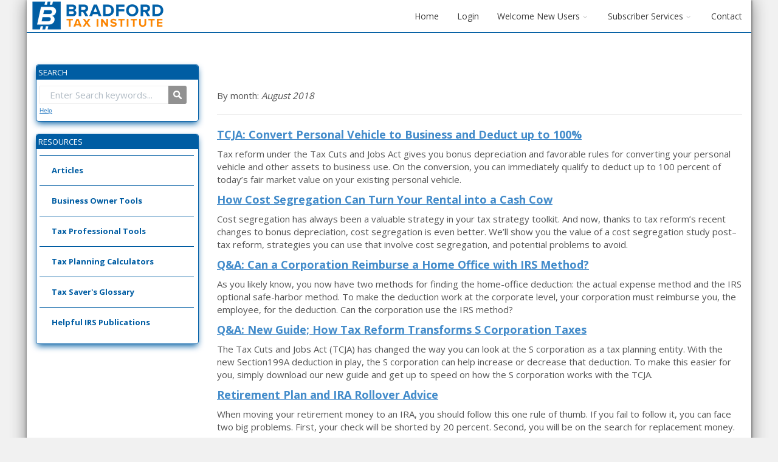

--- FILE ---
content_type: text/html; charset=utf-8
request_url: https://bradfordtaxinstitute.com/Readers/Issue-08-01-2018.aspx
body_size: 28329
content:


<!DOCTYPE html>
<!--[if IE 8 ]><html class="ie ie8" class="no-js" lang="en"> <![endif]-->
<!--[if (gte IE 9)|!(IE)]><!--><html class="no-js" lang="en"> <!--<![endif]-->


    <head id="head1"><meta http-equiv="content-type" content="text/html; charset=UTF-8" /><meta name="viewport" content="width=device-width, initial-scale=1, maximum-scale=1" /><meta name="ROBOTS" content="NOODP" /><meta name="ROBOTS" content="NOYDIR" /><meta name="ROBOTS" content="NOARCHIVE" /><meta http-equiv="Cache-Control" content="no-cache, no-store, must-revalidate" /><meta http-equiv="Pragma" content="no-cache" /><meta http-equiv="Expires" content="0" /><title>
	Tax Reduction Letter - 08-01-2018
</title><link rel="manifest" href="/manifest.json" />

<script>(function (w, d, s, l, i) {
w[l] = w[l] || []; w[l].push({
'gtm.start':
new Date().getTime(), event: 'gtm.js'
}); var f = d.getElementsByTagName(s)[0],
j = d.createElement(s), dl = l != 'dataLayer' ? '&l=' + l : ''; j.async = true; j.src =
'https://www.googletagmanager.com/gtm.js?id=' + i + dl; f.parentNode.insertBefore(j, f);
})(window, document, 'script', 'dataLayer', 'GTM-PNSV3LP');</script>
      
<script src="https://cdn.onesignal.com/sdks/OneSignalSDK.js" defer></script>
<script>
    window.OneSignal = window.OneSignal || [];
    OneSignal.push(function () {
        OneSignal.init({
            appId: "43c3ff6c-31a2-4e3c-aca7-79709721d464",
        });
    });
</script>

	    <link rel="stylesheet" href="/css/style.css" /><link rel="stylesheet" href="/css/styles_print.css" media="print" /><link rel="stylesheet" href="/js/rs-plugin/css/settings.css" /><link rel="stylesheet" type="text/css" href="/css/style.css" media="screen" data-name="skins" /><link rel="stylesheet" href="/css/layout/wide.css" data-name="layout" /><link rel="stylesheet" type="text/css" href="/css/switcher.css" media="screen" /><link href="/tr_Scripts/tr_styles.css" rel="stylesheet" type="text/css" />
	    <script src="/js/vendor/modernizr-2.6.2-respond-1.1.0.min.js"></script>	    
        
        <script type="text/javascript" language="javascript">
            function div_show() {
                document.getElementById('abc').style.display = "block";
            }
            function div_hide() {
                document.getElementById('abc').style.display = "none";
                
            }

	    </script>





    </head>

    <body>
<!-- Google Tag Manager (noscript) -->
<noscript><iframe src="https://www.googletagmanager.com/ns.html?id=GTM-PNSV3LP"
height="0" width="0" style="display:none;visibility:hidden"></iframe></noscript>
<!-- End Google Tag Manager (noscript) -->

        
        

        <!--ZOOMSTOP-->
        <!--ZOOMSTOPFOLLOW-->
        
        <div id="abc" style="display:none;">
            <div id="popupContact" style="font-size:14px; font-family: Arial, Helvetica, sans-serif;">
                <img id="close" src="../tr_Images/3.png" onclick="div_hide()" alt="" />
                <h2>Search Help</h2>
                <hr />
                <p>Enter one or more keywords to search.  Use quotes for “exact phrase.”  Note that '*' and '?' wildcards are supported.</p>
                <p>When your search results appear, you can refine your search further: Sort for only results in which all search terms appear AND/OR sort by chronological order.</p>
            </div>
        </div>
        <div class="container">       

            <!--Start Header-->
            <header id="header" name="header"> 

                <div class="row">
                    <div class="col-sm-12 col-md-12 col-lg-2">

                        <!-- Logo / Mobile Menu -->
				        <div id="mobile-navigation" class="noPrint">
					        <a target="_top" href="#menu" class="menu-trigger">
						        <i class="fa fa-bars"></i>
					        </a>
				        </div>
				        <a id="LogoLink" class="logo" alt="Bradford Tax Institute" href="/welcome.aspx" target="_top" style="margin-top:5px;margin-left:4px;"><img src="../Images/BradfordTaxInstitute_Logo.png" alt="" /></a>
                    </div>
                    <div class="col-sm-12 col-md-12 col-lg-10 noPrint" style="padding-top:10px;">
                        <nav id="navigation" class="menu">
						    <ul id="responsive">
							    <li><a id="homenav" href="/welcome.aspx" target="_top">Home</a></li>
                            
                                <li><a id="LoingLink" href="/EMS_Utilities/EMS_Login_NoSub.aspx?tTargetUrl=/Readers/Issue-08-01-2018.aspx" target="_top">Login</a></li>
                            
                                <li><a target="_top" href="#">Welcome New Users</a>
                                    <ul>
                                        <li><a target="_top" href="#">Why Subscribe?</a>
                                            <ul>
                                                <li><a target="_top" href="/business-owners.aspx">Business Owners</a></li>
                                                <li><a target="_top" href="/tax-professionals.aspx">Tax Pros</a></li>
                                            </ul>
                                        </li>
                                        <li><a target="_top" href="#">How to Videos</a>
                                            <ul>
                                                <li><a href="https://youtu.be/_z_sR-JM1xE" target="_blank">Business Owners</a></li>
                                                <li><a href="https://www.youtube.com/watch?v=VpDqyFUih1g" target="_blank">Tax Pros</a></li>
                                            </ul>
                                        </li>
                                        <li><a target="_top" href="/info/Tax-Reduction-FAQ.aspx">FAQs</a></li>
                                    </ul>
                                </li>
                            
                                <li><a target="_top" href="#">Subscriber Services</a>
                                    <ul>
                                        <li><a target="_top" href="/EMS_Offers/EMS_SubOffer_Cust_TRL.aspx">Subscribe</a></li>
                                        <li><a target="_top" href="/EMS_Offers/EMS_RenOffer_Cust_TRL.aspx">Renew</a></li>
                                        <li><a target="_top" href="/EMS_Offers/EMS_SubOffer_Cust_TRL_Listing.aspx">Purchase a listing in Tax Advisor Directory</a></li>
                                        <li><a target="_top" href="/EMS_Offers/EMS_RenOffer_Cust_TRL_Listing.aspx">Renew your listing in Tax Advisor Directory</a></li>
                                        <li><a target="_top" href="/EMS_Utilities/EMS_RegisterListing.aspx">Create/Update your listing in Tax Advisor Directory</a></li>
                                        <li><a target="_top" href="/EMS_Utilities/EMS_UpdateUserInfo.aspx">Change your email address, password or contact information</a></li>
                                        <li><a target="_top" href="/EMS_Utilities/EMS_PurchaseHistory.aspx">View your purchase history</a></li>
                                        <li><a target="_top" href="/EMS_Utilities/EMS_UpdateCC.aspx">Update your Credit Card</a></li>
                                        <li><a target="_top" href="/EMS_Utilities/EMS_OrdersManage.aspx">Manage or Renew your Site License Orders</a></li>
                                    </ul>
                                </li>

                                <li><a target="_top" href="/info/Tax-reduction-Contact-Us.aspx">Contact</a></li>
						    </ul>
					    </nav>     
                    </div>
                </div>
                <div class="row noPrint" style="border:none;padding-left:15px;padding-right:15px;">
                    <div style="border-top:solid 1px #005da3; width:100%"></div>
                </div>
            
            </header>
            
            <!--End Header-->  
            <section class="content">           
			    <div class="row">
                    <div class="col-xs-12 col-sm-12 col-md-3 col-lg-3 noPrint">
                        <div class="well" style="border-color:#005da5;  box-shadow: 0px 5px 11px -2px #005da3; -moz-box-shadow: 0px 5px 11px -2px #005da3; -webkit-box-shadow: 0px 5px 11px -2px #005da3">
                            <div class="head">SEARCH</div>
                            <div class="content">
                                <form method="get" id="site-searchform" action="/ZoomSearch/search.aspx" target="_top" style="height:30px;">
                                    <input type="submit" value="Search" id="searchsubmit" />
                                    <input type="text" name="zoom_query"  class="input-text" style="width:83%;"  placeholder="Enter Search keywords..." />
                                </form>
                                <span style="font-size:10px; font-family: Arial, Helvetica, sans-serif; line-height:9px;"><a target="_top" href="#" onclick="div_show()">Help</a></span>
                            </div>
                        </div>
                        <div class="well" style="border-color:#005da5;  box-shadow: 0px 5px 11px -2px #005da3; -moz-box-shadow: 0px 5px 11px -2px #005da3; -webkit-box-shadow: 0px 5px 11px -2px #005da3">
                            <div class="head">RESOURCES</div>
                            <div class="content">
                            
                                <div id='cssmenu'>
                                    <ul>
                                        <li class='has-sub'><a target="_top" href='#'><span>Articles</span></a>
                                            <ul>
                                                <li><a target="_top" href='/Readers/tr_PastIssues.aspx'><span>Browse Recent Headlines</span></a></li>
                                                <li><a target="_top" href='/Readers/tr_MonthList.aspx'><span>Browse by Issue Date</span></a></li>
                                                <li><a target="_top" href='/Readers/tr_TopicList.aspx'><span>Browse by Topic</span></a></li>
                                                <li><a target="_top" href='/Info/TRL_EndNotes.aspx'><span>Endnote References</span></a></li>
                                            </ul>
                                        </li>
                                       <li class='has-sub'><a target="_top" href='#'><span>Business Owner Tools</span></a>
                                            <ul>
                                                <li><a target="_top" href='/Readers/tr_Resources.aspx?CAT=trSEP'><span>Sample Employer Plans</span></a></li>
                                                <li><a target="_top" href='/Readers/tr_Resources.aspx?CAT=trTTG'><span>Time Tracking</span></a></li>
                                                <li><a target="_top" href='/EMS_Utilities/EMS_DisplayListings.aspx'><span>Find a Tax Advisor</span></a></li>
                                                <li><a target="_top" href='/Readers/tr_Resources.aspx?CAT=trERS'><span>Expense Reports</span></a></li>
                                                <li><a target="_top" href='/Readers/tr_Resources.aspx?CAT=trWHT'><span>Whitepaper Documents</span></a></li>
                                                <li><a target="_top" href='/Readers/tr_Resources.aspx?CAT=trHRS'><span>Tax Season Resources</span></a></li>
                                                <li class='has-sub'><a target="_top" href='#'><span>Tax Planning Calculators</span></a>
                                            <ul>
                                                <li><a target="_top" href='/Readers/tr_Resources.aspx?CAT=trVHC'><span>Vehicles</span></a></li>
                                                <li><a target="_top" href='/Readers/tr_Resources.aspx?CAT=trHOF'><span>Home Office</span></a></li>
                                                <li><a target="_top" href='/Readers/tr_Resources.aspx?CAT=trROB'><span>Rent or Buy</span></a></li>
                                                <li><a target="_top" href='/Readers/tr_Resources.aspx?CAT=trRPY'><span>Rental Property</span></a></li>
                                                <li><a target="_top" href='/Readers/tr_Resources.aspx?CAT=trSCR'><span>Other</span></a></li>
                                            </ul>
                                        </li>
                                            </ul>
                                       </li>
                                       <li class='has-sub'><a target="_top" href='#'><span>Tax Professional Tools</span></a>
                                            <ul>
                                                <li><a target="_blank" href='/TaxProForum.aspx'><span>Tax Pro Forum</span></a></li>
                                                <li><a target="_top" href='/Readers/tr_Resources.aspx?CAT=trCLS'><span>Client Letters</span></a></li>
                                                <li><a target="_top" href='/Readers/tr_Resources.aspx?CAT=trCNS'><span>Client Newsletters</span></a></li>
                                                <li><a target="_top" href='/Readers/tr_Resources.aspx?CAT=trELC'><span>Elections</span></a></li>
                                                <li><a target="_top" href='/Readers/tr_Resources.aspx?CAT=trERC'><span>Expense Reports for Clients</span></a></li>
                                                <li><a target="_top" href='/Readers/tr_Resources.aspx?CAT=trWHT'><span>Whitepaper Documents</span></a></li>
                                                <li><a target="_top" href='/Readers/tr_Resources.aspx?CAT=trHRS'><span>Tax Season Resources</span></a></li>
                                                <li class='has-sub'><a target="_top" href='#'><span>Tax Planning Calculators</span></a>
                                                    <ul>
                                                        <li><a target="_top" href='/Readers/tr_Resources.aspx?CAT=trVHC'><span>Vehicles</span></a></li>
                                                        <li><a target="_top" href='/Readers/tr_Resources.aspx?CAT=trHOF'><span>Home Office</span></a></li>
                                                        <li><a target="_top" href='/Readers/tr_Resources.aspx?CAT=trROB'><span>Rent or Buy</span></a></li>
                                                        <li><a target="_top" href='/Readers/tr_Resources.aspx?CAT=trRPY'><span>Rental Property</span></a></li>
                                                        <li><a target="_top" href='/Readers/tr_Resources.aspx?CAT=trSCR'><span>Other</span></a></li>
                                                    </ul>
                                                </li>                                                
                                            </ul>
                                        </li>
                                        <li class='has-sub'><a target="_top" href='#'><span>Tax Planning Calculators</span></a>
                                            <ul>
                                                <li><a target="_top" href='/Readers/tr_Resources.aspx?CAT=trVHC'><span>Vehicles</span></a></li>
                                                <li><a target="_top" href='/Readers/tr_Resources.aspx?CAT=trHOF'><span>Home Office</span></a></li>
                                                <li><a target="_top" href='/Readers/tr_Resources.aspx?CAT=trROB'><span>Rent or Buy</span></a></li>
                                                <li><a target="_top" href='/Readers/tr_Resources.aspx?CAT=trRPY'><span>Rental Property</span></a></li>
                                                <li><a target="_top" href='/Readers/tr_Resources.aspx?CAT=trSCR'><span>Other</span></a></li>
                                            </ul>
                                        </li>
                                        <li class='has-sub'><a target="_top" href='/Glossary/default.aspx'><span>Tax Saver's Glossary</span></a></li>
                                        <li class='has-sub last'><a target="_top" href='/Free_Resources/IRS-Publications-with-Summaries.xml.aspx'><span>Helpful IRS Publications</span></a></li>
                                    </ul>
                                </div>
                            </div>
                        </div>
                    </div>
                    <div class="col-xs-12 col-sm-12 col-md-9 col-lg-9">
                        
                          <p style="clear:both;"></p>
                                <!--ZOOMRESTART-->
                                <!--START_EMS_PROTECTED-->
                        
                                    
                                    
                            
                                    
                <p>&nbsp;</p>
                <span class="pageTitle">By month:<i> August 2018</i></span><hr /><p>
                 
                            <h1>
                              <a href="../Content/TCJA-Convert-Personal-Vehicle-to-Business-Deduct-100-Percent.aspx" >TCJA: Convert Personal Vehicle to Business and Deduct up to 100%</a><br />
                            </h1>
                            <span class="leadIn"><p >Tax reform under the Tax Cuts and Jobs Act gives you bonus depreciation and favorable rules for converting your personal vehicle and other assets to business use. On the conversion, you can immediately qualify to deduct up to 100 percent of today’s fair market value on your existing personal vehicle.</p></span>
                            <p></p>
                          
                            <h1>
                              <a href="../Content/How-Cost-Segregation-Can-Turn-Your-Rental-into-a-Cash-Cow.aspx" >How Cost Segregation Can Turn Your Rental into a Cash Cow</a><br />
                            </h1>
                            <span class="leadIn"><p >Cost segregation has always been a valuable strategy in your tax strategy toolkit. And now, thanks to tax reform’s recent changes to bonus depreciation, cost segregation is even better. We’ll show you the value of a cost segregation study post–tax reform, strategies you can use that involve cost segregation, and potential problems to avoid.</p></span>
                            <p></p>
                          
                            <h1>
                              <a href="../Content/QA-Corporation-Reimburse-Home-Office-IRS-Method.aspx" >Q&A: Can a Corporation Reimburse a Home Office with IRS Method?</a><br />
                            </h1>
                            <span class="leadIn"><p >As you likely know, you now have two methods for finding the home-office deduction: the actual expense method and the IRS optional safe-harbor method. To make the deduction work at the corporate level, your corporation must reimburse you, the employee, for the deduction. Can the corporation use the IRS method?</p></span>
                            <p></p>
                          
                            <h1>
                              <a href="../Content/QA-New-Guide-S-Corp-TCJA.aspx" >Q&A: New Guide; How Tax Reform Transforms S Corporation Taxes</a><br />
                            </h1>
                            <span class="leadIn"><p >The Tax Cuts and Jobs Act (TCJA) has changed the way you can look at the S corporation as a tax planning entity. With the new Section199A deduction in play, the S corporation can help increase or decrease that deduction. To make this easier for you, simply download our new guide and get up to speed on how the S corporation works with the TCJA.</p></span>
                            <p></p>
                          
                            <h1>
                              <a href="../Content/Retirement-Plan-and-IRA-Rollover-Advice.aspx" >Retirement Plan and IRA Rollover Advice</a><br />
                            </h1>
                            <span class="leadIn"><p >When moving your retirement money to an IRA, you should follow this one rule of thumb. If you fail to follow it, you can face two big problems. First, your check will be shorted by 20 percent. Second, you will be on the search for replacement money.</p></span>
                            <p></p>
                          
                            <h1>
                              <a href="../Content/Goodwill-TCJA-Affect.aspx" >Q&A: Did Goodwill Take a Hit under Tax Reform?</a><br />
                            </h1>
                            <span class="leadIn"><p >Tax reform changed the tax treatment of certain self-created intangible property. Does this affect goodwill? We’ll review the tax treatment of goodwill in light of tax reform.</p></span>
                            <p></p>
                          
                            <h1>
                              <a href="../Content/Qualified-Improvement-Property-Snafu.aspx" >Q&A: Qualified Improvement Property Snafu?</a><br />
                            </h1>
                            <span class="leadIn"><p >Congress created the qualified improvement property category in the Tax Cuts and Jobs Act with the idea that you could fully expense such qualified property with bonus depreciation. But Congress made an error in the law, and now you can’t use bonus depreciation for qualified improvement property. Don’t worry—we’ll explain how you might be able to fully expense it anyway.</p></span>
                            <p></p>
                          
                            <h1>
                              <a href="../Content/Tax-Time-Bomb-PFICs.aspx" >Tax Time Bomb: Passive Foreign Investment Companies</a><br />
                            </h1>
                            <span class="leadIn"><p >Passive foreign investment companies, or PFICs, are subject to some of the most complex provisions of the tax law. You may own one and not even know it. In this article, we give you the basic rules so that you know what PFICs are and the different ways you can pay tax on them (yes, you have options!).</p></span>
                            <p></p>
                          
                    <p>&nbsp;</p>
                    <center><a id="CP_1_PrintIssue" class="anchorNav" href="/tr_Vol28%202018_Issue8__20180801_TOCPrint.aspx" target="_blank" style="font-weight:bold;">[ View / Print full text of all articles in this issue ]</a></center>
                
             
                            
                                    
                                    

                                <!--END_EMS_PROTECTED-->
                                <!--ZOOMSTOP-->
                                
                    </div>
                </div>
           
        </section>
        
                    
       
	        
                        
            <!--start footer-->
	        <footer class="footer">
		        
			        <div class="row noPrint">
                        <p style="text-align:center; font-size:1.3em; font-weight:bold;">Bradford Tax Institute</p>
                        <div class="col-sm-2 col-md-2 col-lg-2">
                            &nbsp;
                        </div>
                        <div class="col-sm-4 col-md-4 col-lg-4" style="font-size:0.9em">
                            <span style="font-style:italic; text-decoration:underline;">Subscription Services</span><br />
                            4040 Civic Center Drive, Ste. 200<br />
                            San Rafael, CA 94903<br />
                            Telephone: (415) 446-4340<br />
                            <br />
                            <a target="_top" href="mailto:contactus@bradfordtaxinstitute.com">contactus@bradfordtaxinstitute.com</a>
                        </div>
                        <div class="col-sm-1 col-md-1 col-lg-1">
                            &nbsp;
                        </div>
                        <div class="col-sm-4 col-md-4 col-lg-4" style="font-size:0.9em">
                            <span style="font-style:italic; text-decoration:underline;">Editorial</span><br />
                            1701 Pennsylvania Avenue, N.W., Suite 200<br />
                            Washington, DC 20006<br />
                            Telephone (202) 652-2293<br />
                            Fax (202) 580-6559<br />
                            <a target="_top" href="mailto:contactus@bradfordtaxinstitute.com">contactus@bradfordtaxinstitute.com</a>
                        </div>
                         <div class="col-sm-1 col-md-1 col-lg-1">
                            &nbsp;
                        </div>
			        </div>
                
                <div style="border-top:solid 1px #b0b0b0; padding-top:10px; margin-top:25px;"></div>
               
                    <div class="row noPrint" style="padding-left:15px;padding-right:15px;">
                        
                        <div class="col-sm-6 col-md-6 col-lg-6" style="font-size:0.9em; ">
                            &copy; 2026 Bradford Tax Institute 
                        </div>
                        
                        <div class="col-sm-6 col-md-6 col-lg-6 social" style="text-align:right;">
                            <ul style="margin-right:15px;">
                                <li><a target="_top" href="https://www.facebook.com/bradfordtax" target="_blank"><i class="fa fa-lg fa-facebook"></i></a></li>
                                <li><a target="_top" href="https://twitter.com/TaxReductionCPA" target="_blank"><i class="fa fa-lg fa-twitter"></i></a></li>
                                <li><a target="_top" href="https://www.linkedin.com/in/murraybradfordcpa/" target="_blank"><i class="fa fa-lg fa-linkedin"></i></a></li>
                            </ul>
                        </div>
                    </div>
		       
	        </footer>  
        </div>         
        <script src="/js/vendor/jquery-1.10.2.min.js" type="text/javascript" ></script>
	    <script src="/js/vendor/bootstrap.js"></script>
	    <script src="/js/jquery.easing.1.3.js"></script>
	    <script src="/js/retina-1.1.0.min.js"></script>
	    <script type="text/javascript" src="/js/jquery.cookie.js"></script> <!-- jQuery cookie --> 
	    <script type="text/javascript" src="/js/styleswitch.js"></script> <!-- Style Colors Switcher -->
	    <script src="/js/jquery.superfish.js"></script>
	    <script src="/js/jquery.jpanelmenu.js"></script>
	    <script type="text/javascript" src="/js/jquery.magnific-popup.min.js"></script>
	    <script type="text/javascript" src="/js/jquery.isotope.min.js"></script>
	    <script type="text/javascript" src="/js/swipe.js"></script>
	    <script src="/js/main.js"></script>
        

        
        <script>(function(d,u,ac){var s=d.createElement('script');s.type='text/javascript';s.src='https://a.omappapi.com/app/js/api.min.js';s.async=true;s.dataset.user=u;s.dataset.account=ac;d.getElementsByTagName('head')[0].appendChild(s);})(document,83310,93738);</script>
        



        <!--ZOOMRESTARTFOLLOW--> 
         <!--ZOOMRESTART-->


<!-- Default Statcounter code for Bradford Tax Traffic https://bradfordtaxinstitute.com/ -->
<script type="text/javascript">
var sc_project=13020794; 
var sc_invisible=1; 
var sc_security="faf954f2"; 
</script>
<script type="text/javascript"
src="https://www.statcounter.com/counter/counter.js" async></script>
<noscript><div class="statcounter"><a title="Web Analytics Made Easy -
Statcounter" href="https://statcounter.com/" target="_blank"><img
class="statcounter" src="https://c.statcounter.com/13020794/0/faf954f2/1/"
alt="Web Analytics Made Easy - Statcounter"
referrerPolicy="no-referrer-when-downgrade"></a></div></noscript>
<!-- End of Statcounter Code -->


    </body>
</html>

--- FILE ---
content_type: application/javascript
request_url: https://bradfordtaxinstitute.com/js/main.js
body_size: 6361
content:
(function($){
	$(document).ready(function(){
		/*----------------------------------------------------*/
		/*	Sticky Header
		/*----------------------------------------------------*/
		var stickyheader = false; // set false to disable or true to enable sticky header
		if(stickyheader == true) {
			var logo = $('#logo'),
				header = $('#header'),
				menu = $('.menu ul > li > a');
			var smallHeight = 70,   // set compact header height
				durationAnim = 500, // animation speed
				defaultHeight = parseInt(header.css('height')),
				defLogoMarginTop = parseInt(logo.css('margin-top')),
				defMenuPaddingTop = parseInt(menu.css('padding-top')),
				defMenuPaddingBottom = parseInt(menu.css('padding-bottom')),
				small_height = defaultHeight - smallHeight;
			$("#header").css({ position: "fixed"});

			var stickyValue = defaultHeight - 20;
			function stickyPosition(val, body, header) {
				$(header).css({ marginTop: val });
				$(body).css({ paddingTop: val });
			}
			stickyPosition(-stickyValue, null, "#header");
			stickyPosition(stickyValue, "body", null);

			function stickymenu(){
				var base = this,
					offset = $(window).scrollTop(), // Get how much of the window is scrolled
					header = $('#header'),
					src = logo.find('img').attr('src');
					
				var menuPaddingTop = defMenuPaddingTop - small_height/2;
					menuPaddingBottom = defMenuPaddingBottom - small_height/2,
					logoMarginTop = defLogoMarginTop - 1 - small_height/2;

				if ($(window).width() > 768) {
					if (offset > 70) { // if it is over 60px (the initial width)
						if (!header.hasClass('compact')) {
							header.animate({
									height: defaultHeight-small_height
								}, {
									queue: false,
									duration: durationAnim,
									complete: function () {
										header.addClass('compact').css("overflow", "visible");
									}
								});
								logo.animate({
									marginTop: logoMarginTop
								}, {
									queue: false,
									duration: durationAnim
								});
							menu.animate({
									paddingTop: menuPaddingTop,
									paddingBottom: menuPaddingBottom,
									margin:0
								}, {
									queue: false,
									duration: durationAnim
								});
							}
					} else if (offset > -1 && offset < 60) {
						header.animate({
								height: defaultHeight,
							}, {
								queue: false,
								duration: durationAnim,
								complete: function () {
									header.removeClass('compact').css("overflow", "visible");
								}
							});
						  logo.stop().animate({
								marginTop: defLogoMarginTop
							}, {
								queue: false,
								duration: durationAnim
							});
						menu.animate({
								paddingTop: defMenuPaddingTop,
								paddingBottom: defMenuPaddingBottom,
							}, {
								queue: false,
								duration: durationAnim
							});
					}
				}
			}

			stickymenu();
			$(window).scroll(function () { stickymenu(); });

			// sticky header reset for mobile
			$(window).resize(function (){
				var winWidth = $(window).width();
				if(winWidth < 768) {
					 $('#logo').css('marginTop','');
					 $('#header').css('height','').removeClass('compact');
					 $("#header").css({ position: ""});
					 $('.menu ul > li > a').css({
						'paddingTop' : '',
						'paddingBottom' : '',
					 });
					 
					stickyPosition(null, null, "#header");
					stickyPosition(null, "body", null);
				} else {
					stickymenu();
					stickyPosition(-stickyValue, null, "#header");
					stickyPosition(stickyValue, "body", null);
					$("#header").css({ position: "fixed"});
				}
			});
		}


		/*----------------------------------------------------*/
		/*	Navigation
		/*----------------------------------------------------*/

		$('.menu ul').superfish({
			delay:       100,                              // one second delay on mouseout
			speed:       500,                              // animation speed
			speedOut:    200,                                // out animation speed
			animation:   {opacity:'show',height:'show'}   // fade-in and slide-down animation
		});

		/*----------------------------------------------------*/
		/*	Mobile Navigation
		/*----------------------------------------------------*/
		var jPanelMenu = {};
		$(function() {
			$('pre').each(function(i, e) {hljs.highlightBlock(e)});
			jPanelMenu = $.jPanelMenu({
				menu: '#responsive',
				animated: false,
				keyboardShortcuts: true
			});
			jPanelMenu.on();
			$(document).on('click',jPanelMenu.menu + ' li a',function(e){
				if ( jPanelMenu.isOpen() && $(e.target).attr('href').substring(0,1) == '#' ) { jPanelMenu.close(); }
			});
			$(document).on('touchend','.menu-trigger',function(e){
				jPanelMenu.triggerMenu();
				e.preventDefault();
				return false;
			});
			
			// Removes SuperFish Styles
			$('#jPanelMenu-menu').removeClass('sf-menu');
			$('#jPanelMenu-menu li ul').removeAttr('style');
		});
		
		$(window).resize(function (){
			var winWidth = $(window).width();
			if(winWidth>767) {
				jPanelMenu.close();
				$('.menu-trigger, #logo').show();
			}
		});
	
	
	if ($.fn.cssOriginal != undefined) {
		$.fn.css = $.fn.cssOriginal;
	}
	//$(document).ready(function(){
	//	$('.fullwidthbanner').revolution({
	//		delay:6000,
	//		startwidth:960,
	//		startheight:470,
	//		onHoverStop:"off",						// Stop Banner Timet at Hover on Slide on/off
	//		thumbWidth:100,							// Thumb With and Height and Amount (only if navigation Tyope set to thumb !)
	//		thumbHeight:50,
	//		thumbAmount:3,
	//		hideThumbs:200,
	//		navigationType:"none",				// bullet, thumb, none
	//		navigationArrows:"solo",				// nexttobullets, solo (old name verticalcentered), none
	//		navigationStyle:"round",				// round,square,navbar,round-old,square-old,navbar-old, or any from the list in the docu (choose between 50+ different item), custom
	//		navigationHAlign:"center",				// Vertical Align top,center,bottom
	//		navigationVAlign:"bottom",					// Horizontal Align left,center,right
	//		navigationHOffset:0,
	//		navigationVOffset:0,
	//		soloArrowLeftHalign:"left",
	//		soloArrowLeftValign:"center",
	//		soloArrowLeftHOffset:0,
	//		soloArrowLeftVOffset:0,
	//		soloArrowRightHalign:"right",
	//		soloArrowRightValign:"center",
	//		soloArrowRightHOffset:0,
	//		soloArrowRightVOffset:0,
	//		lazyLoad:"on",
	//		touchenabled:"off",						// Enable Swipe Function : on/off
	//		stopAtSlide:1,							// Stop Timer if Slide "x" has been Reached. If stopAfterLoops set to 0, then it stops already in the first Loop at slide X which defined. -1 means do not stop at any slide. stopAfterLoops has no sinn in this case.
	//		stopAfterLoops:0,						// Stop Timer if All slides has been played "x" times. IT will stop at THe slide which is defined via stopAtSlide:x, if set to -1 slide never stop automatic
	//		fullWidth:"on",
	//		shadow:0								//0 = no Shadow, 1,2,3 = 3 Different Art of Shadows -  (No Shadow in Fullwidth Version !)
	//	});
		
		
		
		
	//	/*----------------------------------------------------*/
	//	/*	Carousel
	//	/*----------------------------------------------------*/
	//	// Add classes for other carousels
	//	var $carousel = $('.recent-work-jc');
	//	var scrollCount;
	//	function adjustScrollCount() {
	//		if( $(window).width() < 800 ) {
	//			scrollCount = 1;
	//		} else {
	//			scrollCount = 3;
	//		}
	//	}
		
	//	function adjustCarouselHeight() {
	//		$carousel.each(function() {
	//			var $this    = $(this);
	//			var maxHeight = -1;
	//			$this.find('li').each(function() {
	//				maxHeight = maxHeight > $(this).height() ? maxHeight : $(this).height();
	//			});
	//			$this.height(maxHeight);
	//		});
	//	}

	//	function initCarousel() {
	//		adjustCarouselHeight();
	//		adjustScrollCount();
	//		var i = 0;
	//		var g = {};
	//		$carousel.each(function() {
	//			i++;
	//			var $this = $(this);
	//			g[i] = $this.jcarousel({
	//				animation           : 600,
	//				scroll              : scrollCount
	//			});
	//			$this.jcarousel('scroll', 0);
	//			 $this.prev().find('.jcarousel-prev').bind('active.jcarouselcontrol', function() {
	//				$(this).addClass('active');
	//			}).bind('inactive.jcarouselcontrol', function() {
	//				$(this).removeClass('active');
	//			}).jcarouselControl({
	//				target: '-='+scrollCount,
	//				carousel: g[i]
	//			});

	//			$this.prev().find('.jcarousel-next').bind('active.jcarouselcontrol', function() {
	//				$(this).addClass('active');
	//			}).bind('inactive.jcarouselcontrol', function() {
	//				$(this).removeClass('active');
	//			}).jcarouselControl({
	//				target: '+='+scrollCount,
	//				carousel: g[i]
	//			});

	//			$this.touchwipe({
	//				wipeLeft: function() {
	//					$this.jcarousel('scroll','+='+scrollCount);
	//				},
	//				wipeRight: function() {
	//					$this.jcarousel('scroll','-='+scrollCount);
	//				}
	//			});
	//		});
	//	}
		
	//	$(window).load(function(){
	//		initCarousel();
	//	});
		
	//	$(window).resize(function () {
	//		$carousel.each(function() {
	//			var $this = $(this);
	//			$this.jcarousel('destroy');
	//		});
	//		initCarousel();
	//	});
		
		
	//	$("body").tooltip({
	//		selector: '[data-toggle="tooltip"]'
	//	});
		
		
	//	/* ---------------------------------------------------- */
	//	/*	Black And White										*/
	//	/* ---------------------------------------------------- */
	//	$(window).load(function(){
	//		$('.bwWrapper').BlackAndWhite({
	//			hoverEffect : true, // default true
	//			// set the path to BnWWorker.js for a superfast implementation
	//			webworkerPath : false,
	//			// for the images with a fluid width and height 
	//			responsive:true,
	//			// to invert the hover effect
	//			invertHoverEffect: false,
	//			// this option works only on the modern browsers ( on IE lower than 9 it remains always 1)
	//			intensity:1,
	//			speed: { //this property could also be just speed: value for both fadeIn and fadeOut
	//				fadeIn: 200, // 200ms for fadeIn animations
	//				fadeOut: 800 // 800ms for fadeOut animations
	//			},
	//			onImageReady:function(img) {
	//				// this callback gets executed anytime an image is converted
	//			}
	//		});
	//	});
		
		
		
	//	//  ==========
	//	//  = Scroll event function =
	//	//  ==========
	//	var goScrolling = function(elem) {
	//		var docViewTop = $(window).scrollTop();
	//		var docViewBottom = docViewTop + $(window).height();
	//		var elemTop = elem.offset().top;
	//		var elemBottom = elemTop + elem.height();
	//		return ((elemBottom <= docViewBottom) && (elemTop >= docViewTop));
	//	};
		
		
	//	//  ==========
	//	//  = Progress bars =
	//	//  ==========
	//	$('.progress_skill .bar').data('width', $(this).width()).css({
	//		width : 0,
	//		height:0
	//	});
	//	$(window).scroll(function() {
	//		$('.progress_skill .bar').each(function() {
	//			if (goScrolling($(this))) {
	//				$(this).css({
	//					width : $(this).attr('data-value') + '%',
	//					height : $(this).attr('data-height') + '%'
	//				});
	//			}
	//		});
	//	})
		
		
		
		
	//	$('.tweet_go').tweetable({
	//		html5: true,
	//		time: true,
	//		username: 'envato',
	//		limit: 2,
	//		loading:"Load tweets...",
	//		rotate: false,
	//		speed: 5000,
	//		onComplete:function($ul){
	//			$('time').timeago();
	//		}
	//	});
		


	
	
	
	
	
	
	
	///*===========================================================*/
	///*	Isotope Posrtfolio
	///*===========================================================*/	
	//if(jQuery.isFunction(jQuery.fn.isotope)){
	//	jQuery('.portfolio_list').isotope({
	//		itemSelector : '.list_item',
	//		layoutMode : 'fitRows',
	//		animationEngine : 'jquery'
	//	});
		
	//	/* ---- Filtering ----- */
	//	jQuery('#filter li').click(function(){
	//		var $this = jQuery(this);
	//		if ( $this.hasClass('selected') ) {
	//			return false;
	//		} else {
	//				jQuery('#filter .selected').removeClass('selected');
	//				var selector = $this.attr('data-filter');
	//				$this.parent().next().isotope({ filter: selector });
	//				$this.addClass('selected');
	//				return false;
	//			}
	//	});	
	//}
	
	
	
	///*----------------------------------------------------*/
	///*	Magnific Popup
	///*----------------------------------------------------*/
	//$(document).ready(function(){
	//	$('body').magnificPopup({ 
	//		type: 'image',
	//		delegate: 'a.mfp-gallery',
	//		fixedContentPos: true,
	//		fixedBgPos: true,
	//		overflowY: 'auto',
	//		closeBtnInside: true,
	//		preloader: true,
	//		removalDelay: 0,
	//		mainClass: 'mfp-fade',
	//		gallery:{enabled:true},
	//		callbacks: {
	//			buildControls: function() {
	//				console.log('inside'); this.contentContainer.append(this.arrowLeft.add(this.arrowRight));
	//			}
	//		}
	//	});
		
	//	$('.mfp-image').magnificPopup({
	//		type: 'image',
	//		closeOnContentClick: true,
	//		mainClass: 'mfp-fade',
	//		image: {
	//			verticalFit: true
	//		}
	//	});
		
	//	$('.mfp-youtube, .mfp-vimeo, .mfp-gmaps').magnificPopup({
	//		disableOn: 700,
	//		type: 'iframe',
	//		mainClass: 'mfp-fade',
	//		removalDelay: 0,
	//		preloader: false,
	//		fixedContentPos: false
	//	});
	//});
	
		
	//	/*----------------------------------------------------*/
	//	/*	Swipe Slider 
	//	/*----------------------------------------------------*/
	//	window.mySwipe = new Swipe(document.getElementById('slider'), {
	//	  startSlide: 2,
	//	  speed: 400,
	//	  auto: 3000,
	//	  continuous: true,
	//	  disableScroll: false,
	//	  stopPropagation: false,
	//	  callback: function(index, elem) {},
	//	  transitionEnd: function(index, elem) {}
	//	});
		
		
	//	// Accordion
	//	jQuery("ul.clav_accordion li").each(function () {
	//		if (jQuery(this).index() > 0) {
	//			jQuery(this).children(".clav_acc_content").css('display', 'none');
	//		} else {
	//			if ($(".faq")[0]) {
	//				jQuery(this).addClass('active').find(".acc_head_icon").append("<i class='fa fa-chevron-circle-down  '></i>");
	//				jQuery(this).siblings("li").find(".acc_head_icon").append("<i class='fa fa-question-circle'></i>");
	//			} else {
	//				jQuery(this).addClass('active').find(".acc_head_icon").append("<i class='fa fa-minus-circle'></i>");
	//				jQuery(this).siblings("li").find(".acc_head_icon").append("<i class='fa fa-plus-circle'></i>");
	//			}
	//		}
	//		jQuery(this).children(".acc_head").bind("click", function () {
	//			jQuery(this).parent().addClass(function () {
	//				if (jQuery(this).hasClass("active")) {
	//					return;
	//				} {
	//					return "active";
	//				}
	//			});
	//			if ($(".faq")[0]) {
	//				jQuery(this).siblings(".clav_acc_content").slideDown();
	//				jQuery(this).parent().find(".acc_head_icon i").removeClass("fa fa-question-circle").addClass("fa fa-chevron-circle-down  ");
	//				jQuery(this).parent().siblings("li").children(".clav_acc_content").slideUp();
	//				jQuery(this).parent().siblings("li").removeClass("active");
	//				jQuery(this).parent().siblings("li").find(".acc_head_icon i").removeClass("fa fa-chevron-circle-down").addClass("fa fa-question-circle");
	//			} else {
	//				jQuery(this).siblings(".clav_acc_content").slideDown();
	//				jQuery(this).parent().find(".acc_head_icon i").removeClass("fa fa-plus-circle").addClass("fa fa-minus-circle");
	//				jQuery(this).parent().siblings("li").children(".clav_acc_content").slideUp();
	//				jQuery(this).parent().siblings("li").removeClass("active");
	//				jQuery(this).parent().siblings("li").find(".acc_head_icon i").removeClass("fa fa-minus-circle").addClass("fa fa-plus-circle");
	//			}
	//		});
	//	});
		
		
		
	//	// Toggle
	//	jQuery("ul.clav_toggle li").each(function () {
	//		jQuery(this).children(".clav_toggle_content").css('display', 'none');
	//		jQuery(this).find(".clav_toggle_head_sign").html("<i class='fa fa-plus-circle'></i>");
			
	//		jQuery(this).children(".clav_toggle_head").bind("click", function () {
	//			if (jQuery(this).parent().hasClass("active")) {
	//				jQuery(this).parent().removeClass("active");
	//			} else {
	//				jQuery(this).parent().addClass("active");
	//			}
	//			jQuery(this).find(".clav_toggle_head_sign").html(function () {
	//				if (jQuery(this).parent().parent().hasClass("active")) {
	//					return "<i class='fa fa-minus-circle'></i>";
	//				} else {
	//					return "<i class='fa fa-plus-circle'></i>";
	//				}
	//			});
	//			jQuery(this).siblings(".clav_toggle_content").slideToggle();
	//		});
	//	});
	//	jQuery("ul.clav_toggle").find(".clav_toggle_content.active").siblings(".clav_toggle_head").trigger('click');
		
		
		
		
		
		
		
		
		
		
		
		
	//});
	
	/* ------------------ End Document ------------------ */
	});
})(this.jQuery);

$(document).ready(function() {

	//When page loads...
	$(".tab_content").hide(); //Hide all content
	$("ul.tabs li:first").addClass("active").show(); //Activate first tab
	$(".tab_content:first").show(); //Show first tab content

	//On Click Event
	$("ul.tabs li").click(function() {

		$("ul.tabs li").removeClass("active"); //Remove any "active" class
		$(this).addClass("active"); //Add "active" class to selected tab
		$(".tab_content").hide(); //Hide all tab content

		var activeTab = $(this).find("a").attr("href"); //Find the href attribute value to identify the active tab + content
		$(activeTab).fadeIn(); //Fade in the active ID content
		return false;
	});
	
	

			
			
			// BUTTON UP
		var btnUp = $('<div/>', {'class':'btntoTop'});
		btnUp.appendTo('body');
		$(document)
			.on('click', '.btntoTop', function() {
				$('html, body').animate({
					scrollTop: 0
				}, 700);
			});
			
		$(window)
			.on('scroll', function() {
				if ($(this).scrollTop() > 200)
					$('.btntoTop').addClass('active');
				else
					$('.btntoTop').removeClass('active');
			});
	/*===========================================================*/
	/*	Preloader 
	/*===========================================================*/	
	//<![CDATA[
		$(window).load(function() { // makes sure the whole site is loaded
			$("#status").fadeOut(); // will first fade out the loading animation
			$("#preloader").delay(350).fadeOut("slow"); // will fade out the white DIV that covers the website.
		})
	//]]>
	
	
});

/*===========================================================*/
/*	Contact Form
/*===========================================================*/	
//(function($) {

//    var blankClass = 'blank-input',
//    errorClass = 'has-error',
//    isValid = true;
    
//    var resetField = function( $form ){
//		$form.find('input,textarea').each(function(){
//			if ( $(this).attr('type') != 'submit' && $(this).attr('type') != 'hidden' ){
//				$(this).val('');
//			}
//		});
//	};
	
//	$.fn.resetField = function( $form ){
//		resetField( $form );
//	};

//    var validate = function( $form ){
//        $form.find('input').each(function(){
//            if ($(this).attr("type") != "submit"){
//                if ($(this).val() === ""){
//                    $(this).addClass( errorClass +' '+ blankClass ).focus();
//                    isValid = false;
//                }
//            }

//            if ($(this).attr("data-rol") == "email"){
//                if ( !isEmail( $(this).val() ) ){
//                    $(this).addClass( errorClass );

//                    isValid = false;
//                }
//            }
//        });
//        $form.find('textarea').each(function(){
//            if ($(this).attr("type") != "submit"){
//                if ($(this).val() === ""){
//                    $(this).addClass( errorClass +' '+ blankClass ).focus();
//                    isValid = false;
//                }
//            }

//            if ($(this).attr("data-rol") == "email"){
//                if ( !isEmail( $(this).val() ) ){
//                    $(this).addClass( errorClass );

//                    isValid = false;
//                }
//            }
//        });
//    };

//    var isEmail = function(email) {
//        var regex = /^([a-zA-Z0-9_.+-])+\@(([a-zA-Z0-9-])+\.)+([a-zA-Z0-9]{2,4})+$/;
//        return regex.test(email);
//    };

//    $.fn.jogjaContact = function(){
//        var uri = $(this).attr("action");

//        this.unbind('submit').bind('submit', function(e){
//            e.preventDefault();

//			var data = $(this).serialize();
//			var $form = $(this);
//            if ( isValid ){

//                $.ajax(uri, {

//                    type: 'post',
//                    data: data,
//                    dataType: 'json',
//                    success: function(data){
//                        if (data.status == 200){
							
//							$('.alert.alert-danger')
//								.addClass('hidden');

//							$('.alert.alert-success')
//								.removeClass('hidden');
								
//							resetField( $form );
							
//                        } else{

//                            data.message = (typeof data.message != 'undefined') ? data.message : 'Internal server error, please try again later';
//							$('.alert.alert-danger')
//								.removeClass('hidden')
//								.children('.errorMessage')
//								.html(data.message);

//							$('.alert.alert-success')
//								.addClass('hidden');

//                        }
                        
//                    },
//                    error: function(){
//						$form.find('input[type!=hidden]:first').focus();

//						$('.alert.alert-success')
//							.addClass('hidden');

//                        var message = 'There was an error sending your message.';
//						$('.alert.alert-danger')
//							.removeClass('hidden')
//							.children('.errorMessage')
//							.html(message);

//                    }

//                });

//            }

//        });
//    };

//}(jQuery));

//$('.jogjaContact').jogjaContact();





/**
 * jQuery Plugin to obtain touch gestures from iPhone, iPod Touch, iPad, and Android mobile phones
 * Common usage: wipe images (left and right to show the previous or next image)
 *
 * @author Andreas Waltl, netCU Internetagentur 
 */
(function($){$.fn.touchwipe=function(settings){var config={min_move_x:20,min_move_y:20,wipeLeft:function(){},wipeRight:function(){},wipeUp:function(){},wipeDown:function(){},preventDefaultEvents:true};if(settings)$.extend(config,settings);this.each(function(){var startX;var startY;var isMoving=false;function cancelTouch(){this.removeEventListener('touchmove',onTouchMove);startX=null;isMoving=false}function onTouchMove(e){if(config.preventDefaultEvents){e.preventDefault()}if(isMoving){var x=e.touches[0].pageX;var y=e.touches[0].pageY;var dx=startX-x;var dy=startY-y;if(Math.abs(dx)>=config.min_move_x){cancelTouch();if(dx>0){config.wipeLeft()}else{config.wipeRight()}}else if(Math.abs(dy)>=config.min_move_y){cancelTouch();if(dy>0){config.wipeDown()}else{config.wipeUp()}}}}function onTouchStart(e){if(e.touches.length==1){startX=e.touches[0].pageX;startY=e.touches[0].pageY;isMoving=true;this.addEventListener('touchmove',onTouchMove,false)}}if('ontouchstart'in document.documentElement){this.addEventListener('touchstart',onTouchStart,false)}});return this}})(jQuery);



